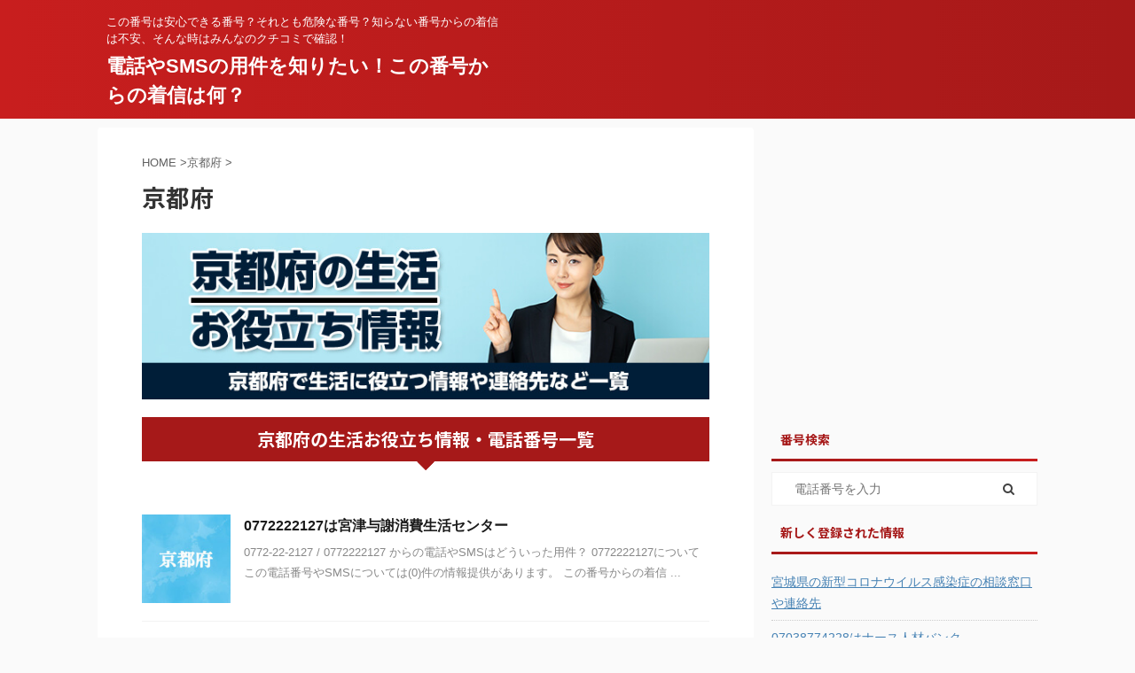

--- FILE ---
content_type: text/html; charset=UTF-8
request_url: https://www.darekaratel.com/category/kyoto
body_size: 13451
content:
<!DOCTYPE html> <!--[if lt IE 7]><html class="ie6" lang="ja"> <![endif]--> <!--[if IE 7]><html class="i7" lang="ja"> <![endif]--> <!--[if IE 8]><html class="ie" lang="ja"> <![endif]--> <!--[if gt IE 8]><!--><html lang="ja" class=""> <!--<![endif]--><head prefix="og: http://ogp.me/ns# fb: http://ogp.me/ns/fb# article: http://ogp.me/ns/article#"><meta charset="UTF-8" ><meta name="viewport" content="width=device-width,initial-scale=1.0,user-scalable=no,viewport-fit=cover"><meta name="format-detection" content="telephone=no" ><meta name="referrer" content="no-referrer-when-downgrade"/><meta name="robots" content="noindex,follow"><link rel="alternate" type="application/rss+xml" title="電話やSMSの用件を知りたい！この番号からの着信は何？ RSS Feed" href="https://www.darekaratel.com/feed" /><link rel="pingback" href="https://www.darekaratel.com/xmlrpc.php" > <!--[if lt IE 9]> <script src="https://www.darekaratel.com/wp-content/themes/affinger5/js/html5shiv.js" class="" defer data-st-lazy-load="true"></script> <![endif]--><meta name='robots' content='max-image-preview:large' /><link media="all" href="https://www.darekaratel.com/wp-content/cache/autoptimize/css/autoptimize_4b9f0b06c3928c7b1c83f9651559518a.css" rel="stylesheet"><title>京都府 - 電話やSMSの用件を知りたい！この番号からの着信は何？</title><link rel='dns-prefetch' href='//ajax.googleapis.com' /><link rel='dns-prefetch' href='//secure.gravatar.com' /><link rel='dns-prefetch' href='//stats.wp.com' /><link rel='dns-prefetch' href='//v0.wordpress.com' /> <script type="text/javascript" id="wpp-js" src="https://www.darekaratel.com/wp-content/plugins/wordpress-popular-posts/assets/js/wpp.min.js?ver=7.3.6" data-sampling="1" data-sampling-rate="100" data-api-url="https://www.darekaratel.com/wp-json/wordpress-popular-posts" data-post-id="0" data-token="46c13e1cbc" data-lang="0" data-debug="0" class="" defer data-st-lazy-load="true"></script> <script type="text/javascript">window._wpemojiSettings = {"baseUrl":"https:\/\/s.w.org\/images\/core\/emoji\/16.0.1\/72x72\/","ext":".png","svgUrl":"https:\/\/s.w.org\/images\/core\/emoji\/16.0.1\/svg\/","svgExt":".svg","source":{"concatemoji":"https:\/\/www.darekaratel.com\/wp-includes\/js\/wp-emoji-release.min.js?ver=6.8.3"}};
/*! This file is auto-generated */
!function(s,n){var o,i,e;function c(e){try{var t={supportTests:e,timestamp:(new Date).valueOf()};sessionStorage.setItem(o,JSON.stringify(t))}catch(e){}}function p(e,t,n){e.clearRect(0,0,e.canvas.width,e.canvas.height),e.fillText(t,0,0);var t=new Uint32Array(e.getImageData(0,0,e.canvas.width,e.canvas.height).data),a=(e.clearRect(0,0,e.canvas.width,e.canvas.height),e.fillText(n,0,0),new Uint32Array(e.getImageData(0,0,e.canvas.width,e.canvas.height).data));return t.every(function(e,t){return e===a[t]})}function u(e,t){e.clearRect(0,0,e.canvas.width,e.canvas.height),e.fillText(t,0,0);for(var n=e.getImageData(16,16,1,1),a=0;a<n.data.length;a++)if(0!==n.data[a])return!1;return!0}function f(e,t,n,a){switch(t){case"flag":return n(e,"\ud83c\udff3\ufe0f\u200d\u26a7\ufe0f","\ud83c\udff3\ufe0f\u200b\u26a7\ufe0f")?!1:!n(e,"\ud83c\udde8\ud83c\uddf6","\ud83c\udde8\u200b\ud83c\uddf6")&&!n(e,"\ud83c\udff4\udb40\udc67\udb40\udc62\udb40\udc65\udb40\udc6e\udb40\udc67\udb40\udc7f","\ud83c\udff4\u200b\udb40\udc67\u200b\udb40\udc62\u200b\udb40\udc65\u200b\udb40\udc6e\u200b\udb40\udc67\u200b\udb40\udc7f");case"emoji":return!a(e,"\ud83e\udedf")}return!1}function g(e,t,n,a){var r="undefined"!=typeof WorkerGlobalScope&&self instanceof WorkerGlobalScope?new OffscreenCanvas(300,150):s.createElement("canvas"),o=r.getContext("2d",{willReadFrequently:!0}),i=(o.textBaseline="top",o.font="600 32px Arial",{});return e.forEach(function(e){i[e]=t(o,e,n,a)}),i}function t(e){var t=s.createElement("script");t.src=e,t.defer=!0,s.head.appendChild(t)}"undefined"!=typeof Promise&&(o="wpEmojiSettingsSupports",i=["flag","emoji"],n.supports={everything:!0,everythingExceptFlag:!0},e=new Promise(function(e){s.addEventListener("DOMContentLoaded",e,{once:!0})}),new Promise(function(t){var n=function(){try{var e=JSON.parse(sessionStorage.getItem(o));if("object"==typeof e&&"number"==typeof e.timestamp&&(new Date).valueOf()<e.timestamp+604800&&"object"==typeof e.supportTests)return e.supportTests}catch(e){}return null}();if(!n){if("undefined"!=typeof Worker&&"undefined"!=typeof OffscreenCanvas&&"undefined"!=typeof URL&&URL.createObjectURL&&"undefined"!=typeof Blob)try{var e="postMessage("+g.toString()+"("+[JSON.stringify(i),f.toString(),p.toString(),u.toString()].join(",")+"));",a=new Blob([e],{type:"text/javascript"}),r=new Worker(URL.createObjectURL(a),{name:"wpTestEmojiSupports"});return void(r.onmessage=function(e){c(n=e.data),r.terminate(),t(n)})}catch(e){}c(n=g(i,f,p,u))}t(n)}).then(function(e){for(var t in e)n.supports[t]=e[t],n.supports.everything=n.supports.everything&&n.supports[t],"flag"!==t&&(n.supports.everythingExceptFlag=n.supports.everythingExceptFlag&&n.supports[t]);n.supports.everythingExceptFlag=n.supports.everythingExceptFlag&&!n.supports.flag,n.DOMReady=!1,n.readyCallback=function(){n.DOMReady=!0}}).then(function(){return e}).then(function(){var e;n.supports.everything||(n.readyCallback(),(e=n.source||{}).concatemoji?t(e.concatemoji):e.wpemoji&&e.twemoji&&(t(e.twemoji),t(e.wpemoji)))}))}((window,document),window._wpemojiSettings);</script> <link rel='stylesheet' id='dashicons-css' href='https://www.darekaratel.com/wp-includes/css/dashicons.min.css?ver=6.8.3' type='text/css' media='all' /><link rel='stylesheet' id='fonts-googleapis-notosansjp-css' href='//fonts.googleapis.com/css?family=Noto+Sans+JP%3A400%2C700&#038;display=swap&#038;subset=japanese&#038;ver=6.8.3' type='text/css' media='all' /><link rel='stylesheet' id='single-css' href='https://www.darekaratel.com/wp-content/themes/affinger5/st-rankcss.php' type='text/css' media='all' /><link rel='stylesheet' id='st-kaiwa-style-css' href='https://www.darekaratel.com/wp-content/plugins/st-kaiwa/assets/css/style.php?ver=20191218' type='text/css' media='all' /><link rel='stylesheet' id='st-themecss-css' href='https://www.darekaratel.com/wp-content/themes/affinger5/st-themecss-loader.php?ver=6.8.3' type='text/css' media='all' /> <script type="text/javascript" async='async' src="//ajax.googleapis.com/ajax/libs/jquery/1.11.3/jquery.min.js?ver=1.11.3" id="jquery-js" data-st-lazy-load="false"></script> <!--[if lt IE 8]> <script type="text/javascript" async='async' src="https://www.darekaratel.com/wp-includes/js/json2.min.js?ver=2015-05-03" id="json2-js"></script> <![endif]--><link rel="https://api.w.org/" href="https://www.darekaratel.com/wp-json/" /><link rel="alternate" title="JSON" type="application/json" href="https://www.darekaratel.com/wp-json/wp/v2/categories/29" /> <script	type='text/javascript'>function reaction_buttons_increment_button_ajax(post_id, button){
		var already_voted_text = 'すでに投票済みとなっております。';
		var only_one_vote = true;
		var show_after_votes = false;
		var use_as_counter = false;
		var use_percentages = false;
		var buttons = [0,1,2,3,4,5,6];

		if(!use_as_counter && jQuery("#reaction_buttons_post" + post_id + " .reaction_button_" + button).hasClass('voted')){
			return;
		}

		if(!use_as_counter){
			// remove the href attribute before sending the request to make
			// sure no one votes more than once by clicking ten times fast
			if(only_one_vote){
				// remove all the onclicks from the posts and replace it by the
				// alert not to vote twice if set
				if(already_voted_text){
					jQuery("#reaction_buttons_post" + post_id + " .reaction_button").attr('onclick', 'javascript:alert(\'' + already_voted_text + '\');');
				}
				else{
					jQuery("#reaction_buttons_post" + post_id + " .reaction_button").removeAttr('onclick');
				}
			}
			else{
				// remove/replace only on the clicked button
				if(already_voted_text){
					jQuery("#reaction_buttons_post" + post_id + " .reaction_button_" + button).attr('onclick', 'javascript:alert(\'' + already_voted_text + '\');');
				}
				else{
					jQuery("#reaction_buttons_post" + post_id + " .reaction_button_" + button).removeAttr('onclick');
				}
			}
		}
		jQuery.ajax({
				type: "post",url: "https://www.darekaratel.com/wp-admin/admin-ajax.php", dataType: 'json',
					data: { action: 'reaction_buttons_increment_button_php', post_id: post_id, button: button, _ajax_nonce: 'e32a4066e2' },
					success: function(data){
						if(use_percentages){
							var i;
							var b;
							for(i = 0; i < buttons.length; ++i){
								b = buttons[i];
								jQuery("#reaction_buttons_post" + post_id + " .reaction_button_" + b + " .count_number").html(data['percentage'][b]);
							}
						}
                        else if(show_after_votes){
							var i;
							var b;
							for(i = 0; i < buttons.length; ++i){
								b = buttons[i];
								jQuery("#reaction_buttons_post" + post_id + " .reaction_button_" + b + " .count_number").html(data['counts'][b]);
							}
						}
						else{
							jQuery("#reaction_buttons_post" + post_id + " .reaction_button_" + button + " .count_number").html(data['count']);
						}
						if(only_one_vote){
							jQuery("#reaction_buttons_post" + post_id + " .reaction_button").addClass('voted');
							jQuery("#reaction_buttons_post" + post_id + " .reaction_button_" + button).addClass('rb_chosen');
						}
						else{
							jQuery("#reaction_buttons_post" + post_id + " .reaction_button_" + button).addClass('voted');
						}
                        if(show_after_votes){
							jQuery("#reaction_buttons_post" + post_id + " .reaction_button .braces").removeAttr('style');
						}
					}
			});
		}</script> <link rel="next" href="https://www.darekaratel.com/category/kyoto/page/2" /><meta property="og:type" content="website" /><meta property="og:title" content="京都府 - 電話やSMSの用件を知りたい！この番号からの着信は何？" /><meta property="og:url" content="https://www.darekaratel.com/category/kyoto" /><meta property="og:description" content="&lt;h3&gt;京都府の生活お役立ち情報・電話番号一覧&lt;/h3&gt;" /><meta property="og:site_name" content="電話やSMSの用件を知りたい！この番号からの着信は何？" /><meta property="og:image" content="https://www.darekaratel.com/wp-content/uploads/2023/03/tel.png" /><meta property="og:image:width" content="501" /><meta property="og:image:height" content="501" /><meta property="og:image:alt" content="" /><meta property="og:locale" content="ja_JP" /><link rel="icon" href="https://www.darekaratel.com/wp-content/uploads/2023/03/tel-100x100.png" sizes="32x32" /><link rel="icon" href="https://www.darekaratel.com/wp-content/uploads/2023/03/tel-300x300.png" sizes="192x192" /><link rel="apple-touch-icon" href="https://www.darekaratel.com/wp-content/uploads/2023/03/tel-300x300.png" /><meta name="msapplication-TileImage" content="https://www.darekaratel.com/wp-content/uploads/2023/03/tel-300x300.png" /> <script>jQuery(function(){
		jQuery('.st-btn-open').click(function(){
			jQuery(this).next('.st-slidebox').stop(true, true).slideToggle();
			jQuery(this).addClass('st-btn-open-click');
		});
	});</script> <script>jQuery(function(){
		jQuery('.post h2 , .h2modoki').wrapInner('<span class="st-dash-design"></span>');
		})</script> <script>jQuery(function(){
		jQuery("#toc_container:not(:has(ul ul))").addClass("only-toc");
		jQuery(".st-ac-box ul:has(.cat-item)").each(function(){
			jQuery(this).addClass("st-ac-cat");
		});
	});</script> <script>jQuery(function(){
						jQuery('.st-star').parent('.rankh4').css('padding-bottom','5px'); // スターがある場合のランキング見出し調整
	});</script> </head><body class="archive category category-kyoto category-29 wp-theme-affinger5 not-front-page" ><div id="st-ami"><div id="wrapper" class=""><div id="wrapper-in"><header id=""><div id="headbox-bg"><div id="headbox"><div id="header-l"><div id="st-text-logo"><p class="descr sitenametop"> この番号は安心できる番号？それとも危険な番号？知らない番号からの着信は不安、そんな時はみんなのクチコミで確認！</p><p class="sitename"><a href="https://www.darekaratel.com/"> 電話やSMSの用件を知りたい！この番号からの着信は何？ </a></p></div></div><div id="header-r" class="smanone"></div></div></div><div id="gazou-wide"></div></header><div id="content-w"><div id="content" class="clearfix"><div id="contentInner"><main><article><div id="breadcrumb"><ol itemscope itemtype="http://schema.org/BreadcrumbList"><li itemprop="itemListElement" itemscope
 itemtype="http://schema.org/ListItem"><a href="https://www.darekaratel.com" itemprop="item"><span itemprop="name">HOME</span></a> ><meta itemprop="position" content="1" /></li><li itemprop="itemListElement" itemscope
 itemtype="http://schema.org/ListItem"><a href="https://www.darekaratel.com/category/kyoto" itemprop="item"> <span itemprop="name">京都府</span> </a> &gt;<meta itemprop="position" content="2" /></li></ol></div><div class="post"><h1 class="entry-title">京都府</h1><div id="nocopy" oncontextmenu="return false" onMouseDown="return false;" style="-moz-user-select: none; -khtml-user-select: none; user-select: none;-webkit-touch-callout:none; -webkit-user-select:none;"><div class="  st-eyecatch-under"> <img width="680" height="200" data-src="https://www.darekaratel.com/wp-content/uploads/2020/08/seikatsu_kyoto.jpg" class="attachment-full size-full st-lazy-load-fade st-lazy-load-lazy" alt="" decoding="async" data-srcset="https://www.darekaratel.com/wp-content/uploads/2020/08/seikatsu_kyoto.jpg 680w, https://www.darekaratel.com/wp-content/uploads/2020/08/seikatsu_kyoto-300x88.jpg 300w" data-sizes="(max-width: 680px) 100vw, 680px" src="[data-uri]" data-aspectratio="680/200" data-st-lazy-load="true"><noscript class="st-lazy-load-noscript"><img width="680" height="200" src="https://www.darekaratel.com/wp-content/uploads/2020/08/seikatsu_kyoto.jpg" class="attachment-full size-full" alt="" decoding="async" srcset="https://www.darekaratel.com/wp-content/uploads/2020/08/seikatsu_kyoto.jpg 680w, https://www.darekaratel.com/wp-content/uploads/2020/08/seikatsu_kyoto-300x88.jpg 300w" sizes="(max-width: 680px) 100vw, 680px" /></noscript></div><div class="entry-content"><h3>京都府の生活お役立ち情報・電話番号一覧</h3></div></div></div><div class="cat-itiran" style="padding-top:20px;"><div class="kanren "><dl class="clearfix"><dt><a href="https://www.darekaratel.com/tel/bg/29014.html"> <img width="150" height="150" data-src="https://www.darekaratel.com/wp-content/uploads/2020/05/kyoto-150x150.jpg" class="attachment-st_thumb150 size-st_thumb150 wp-post-image st-lazy-load-fade st-lazy-load-lazy" alt="" decoding="async" data-srcset="https://www.darekaratel.com/wp-content/uploads/2020/05/kyoto-150x150.jpg 150w, https://www.darekaratel.com/wp-content/uploads/2020/05/kyoto-60x60.jpg 60w, https://www.darekaratel.com/wp-content/uploads/2020/05/kyoto.jpg 250w" data-sizes="(max-width: 150px) 100vw, 150px" src="[data-uri]" data-aspectratio="150/150" data-st-lazy-load="true"><noscript class="st-lazy-load-noscript"><img width="150" height="150" src="https://www.darekaratel.com/wp-content/uploads/2020/05/kyoto-150x150.jpg" class="attachment-st_thumb150 size-st_thumb150 wp-post-image" alt="" decoding="async" srcset="https://www.darekaratel.com/wp-content/uploads/2020/05/kyoto-150x150.jpg 150w, https://www.darekaratel.com/wp-content/uploads/2020/05/kyoto-60x60.jpg 60w, https://www.darekaratel.com/wp-content/uploads/2020/05/kyoto.jpg 250w" sizes="(max-width: 150px) 100vw, 150px" /></noscript> </a></dt><dd><h3><a href="https://www.darekaratel.com/tel/bg/29014.html"> 0772222127は宮津与謝消費生活センター </a></h3><div class="blog_info"><p><span class="pcone"></span></p></div><div class="st-excerpt smanone"><p>0772-22-2127 / 0772222127 からの電話やSMSはどういった用件？ 0772222127について この電話番号やSMSについては(0)件の情報提供があります。 この番号からの着信 ...</p></div></dd></dl><dl class="clearfix"><dt><a href="https://www.darekaratel.com/tel/bg/16519.html"> <img data-src="https://www.darekaratel.com/wp-content/uploads/2021/02/tenban.jpg" alt="no image" title="no image" width="100" height="100" class="st-lazy-load-fade st-lazy-load-lazy" src="[data-uri]" data-aspectratio="100/100" data-st-lazy-load="true"><noscript class="st-lazy-load-noscript"><img src="https://www.darekaratel.com/wp-content/uploads/2021/02/tenban.jpg" alt="no image" title="no image" width="100" height="100" /></noscript> </a></dt><dd><h3><a href="https://www.darekaratel.com/tel/bg/16519.html"> 0772620110は京丹後警察署 </a></h3><div class="blog_info"><p><span class="pcone"></span></p></div><div class="st-excerpt smanone"><p>0772-62-0110 / 0772620110 からの電話やSMSはどういった用件？ 0772620110について この電話番号からの着信については(0)件の情報提供があります。重要、もしくは重要 ...</p></div></dd></dl><dl class="clearfix"><dt><a href="https://www.darekaratel.com/tel/bg/16489.html"> <img data-src="https://www.darekaratel.com/wp-content/uploads/2021/02/tenban.jpg" alt="no image" title="no image" width="100" height="100" class="st-lazy-load-fade st-lazy-load-lazy" src="[data-uri]" data-aspectratio="100/100" data-st-lazy-load="true"><noscript class="st-lazy-load-noscript"><img src="https://www.darekaratel.com/wp-content/uploads/2021/02/tenban.jpg" alt="no image" title="no image" width="100" height="100" /></noscript> </a></dt><dd><h3><a href="https://www.darekaratel.com/tel/bg/16489.html"> 0756820110は南警察署（京都府） </a></h3><div class="blog_info"><p><span class="pcone"></span></p></div><div class="st-excerpt smanone"><p>075-682-0110 / 0756820110 からの電話やSMSはどういった用件？ 0756820110について この電話番号からの着信については(0)件の情報提供があります。重要、もしくは重要 ...</p></div></dd></dl><dl class="clearfix"><dt><a href="https://www.darekaratel.com/tel/bg/14462.html"> <img data-src="https://www.darekaratel.com/wp-content/uploads/2021/02/tenban.jpg" alt="no image" title="no image" width="100" height="100" class="st-lazy-load-fade st-lazy-load-lazy" src="[data-uri]" data-aspectratio="100/100" data-st-lazy-load="true"><noscript class="st-lazy-load-noscript"><img src="https://www.darekaratel.com/wp-content/uploads/2021/02/tenban.jpg" alt="no image" title="no image" width="100" height="100" /></noscript> </a></dt><dd><h3><a href="https://www.darekaratel.com/tel/bg/14462.html"> 0754519111は京都府警察本部 </a></h3><div class="blog_info"><p><span class="pcone"></span></p></div><div class="st-excerpt smanone"><p>075-451-9111 / 0754519111 からの電話やSMSはどういった用件？ 0754519111について この電話番号からの着信については(4)件の情報提供があります。重要、もしくは重要 ...</p></div></dd></dl><dl class="clearfix"><dt><a href="https://www.darekaratel.com/kyoto/bg/7074.html"> <img width="150" height="150" data-src="https://www.darekaratel.com/wp-content/uploads/2020/05/kyoto-150x150.jpg" class="attachment-st_thumb150 size-st_thumb150 wp-post-image st-lazy-load-fade st-lazy-load-lazy" alt="" decoding="async" data-srcset="https://www.darekaratel.com/wp-content/uploads/2020/05/kyoto-150x150.jpg 150w, https://www.darekaratel.com/wp-content/uploads/2020/05/kyoto-60x60.jpg 60w, https://www.darekaratel.com/wp-content/uploads/2020/05/kyoto.jpg 250w" data-sizes="(max-width: 150px) 100vw, 150px" src="[data-uri]" data-aspectratio="150/150" data-st-lazy-load="true"><noscript class="st-lazy-load-noscript"><img width="150" height="150" src="https://www.darekaratel.com/wp-content/uploads/2020/05/kyoto-150x150.jpg" class="attachment-st_thumb150 size-st_thumb150 wp-post-image" alt="" decoding="async" srcset="https://www.darekaratel.com/wp-content/uploads/2020/05/kyoto-150x150.jpg 150w, https://www.darekaratel.com/wp-content/uploads/2020/05/kyoto-60x60.jpg 60w, https://www.darekaratel.com/wp-content/uploads/2020/05/kyoto.jpg 250w" sizes="(max-width: 150px) 100vw, 150px" /></noscript> </a></dt><dd><h3><a href="https://www.darekaratel.com/kyoto/bg/7074.html"> 京都府の新型コロナウイルス感染症の相談窓口や連絡先 </a></h3><div class="blog_info"><p><span class="pcone"></span></p></div><div class="st-excerpt smanone"><p>新型コロナウイルス感染症 京都府の相談窓口 新型コロナウイルスの事はどこに相談すればいいの？ 新型コロナウイルスに感染してるかも知れないと思ったときはどこに相談すればいいの？ そんな場合は京都府が設置 ...</p></div></dd></dl><dl class="clearfix"><dt><a href="https://www.darekaratel.com/tel/bg/29012.html"> <img width="150" height="150" data-src="https://www.darekaratel.com/wp-content/uploads/2020/05/kyoto-150x150.jpg" class="attachment-st_thumb150 size-st_thumb150 wp-post-image st-lazy-load-fade st-lazy-load-lazy" alt="" decoding="async" data-srcset="https://www.darekaratel.com/wp-content/uploads/2020/05/kyoto-150x150.jpg 150w, https://www.darekaratel.com/wp-content/uploads/2020/05/kyoto-60x60.jpg 60w, https://www.darekaratel.com/wp-content/uploads/2020/05/kyoto.jpg 250w" data-sizes="(max-width: 150px) 100vw, 150px" src="[data-uri]" data-aspectratio="150/150" data-st-lazy-load="true"><noscript class="st-lazy-load-noscript"><img width="150" height="150" src="https://www.darekaratel.com/wp-content/uploads/2020/05/kyoto-150x150.jpg" class="attachment-st_thumb150 size-st_thumb150 wp-post-image" alt="" decoding="async" srcset="https://www.darekaratel.com/wp-content/uploads/2020/05/kyoto-150x150.jpg 150w, https://www.darekaratel.com/wp-content/uploads/2020/05/kyoto-60x60.jpg 60w, https://www.darekaratel.com/wp-content/uploads/2020/05/kyoto.jpg 250w" sizes="(max-width: 150px) 100vw, 150px" /></noscript> </a></dt><dd><h3><a href="https://www.darekaratel.com/tel/bg/29012.html"> 0773661006は舞鶴市消費生活センター </a></h3><div class="blog_info"><p><span class="pcone"></span></p></div><div class="st-excerpt smanone"><p>0773-66-1006 / 0773661006 からの電話やSMSはどういった用件？ 0773661006について この電話番号やSMSについては(0)件の情報提供があります。 この番号からの着信 ...</p></div></dd></dl><dl class="clearfix"><dt><a href="https://www.darekaratel.com/tel/bg/16475.html"> <img data-src="https://www.darekaratel.com/wp-content/uploads/2021/02/tenban.jpg" alt="no image" title="no image" width="100" height="100" class="st-lazy-load-fade st-lazy-load-lazy" src="[data-uri]" data-aspectratio="100/100" data-st-lazy-load="true"><noscript class="st-lazy-load-noscript"><img src="https://www.darekaratel.com/wp-content/uploads/2021/02/tenban.jpg" alt="no image" title="no image" width="100" height="100" /></noscript> </a></dt><dd><h3><a href="https://www.darekaratel.com/tel/bg/16475.html"> 0755250110は東山警察署 </a></h3><div class="blog_info"><p><span class="pcone"></span></p></div><div class="st-excerpt smanone"><p>075-525-0110 / 0755250110 からの電話やSMSはどういった用件？ 0755250110について この電話番号からの着信については(0)件の情報提供があります。重要、もしくは重要 ...</p></div></dd></dl><dl class="clearfix"><dt><a href="https://www.darekaratel.com/tel/bg/28318.html"> <img width="150" height="150" data-src="https://www.darekaratel.com/wp-content/uploads/2020/05/kyoto-150x150.jpg" class="attachment-st_thumb150 size-st_thumb150 wp-post-image st-lazy-load-fade st-lazy-load-lazy" alt="" decoding="async" data-srcset="https://www.darekaratel.com/wp-content/uploads/2020/05/kyoto-150x150.jpg 150w, https://www.darekaratel.com/wp-content/uploads/2020/05/kyoto-60x60.jpg 60w, https://www.darekaratel.com/wp-content/uploads/2020/05/kyoto.jpg 250w" data-sizes="(max-width: 150px) 100vw, 150px" src="[data-uri]" data-aspectratio="150/150" data-st-lazy-load="true"><noscript class="st-lazy-load-noscript"><img width="150" height="150" src="https://www.darekaratel.com/wp-content/uploads/2020/05/kyoto-150x150.jpg" class="attachment-st_thumb150 size-st_thumb150 wp-post-image" alt="" decoding="async" srcset="https://www.darekaratel.com/wp-content/uploads/2020/05/kyoto-150x150.jpg 150w, https://www.darekaratel.com/wp-content/uploads/2020/05/kyoto-60x60.jpg 60w, https://www.darekaratel.com/wp-content/uploads/2020/05/kyoto.jpg 250w" sizes="(max-width: 150px) 100vw, 150px" /></noscript> </a></dt><dd><h3><a href="https://www.darekaratel.com/tel/bg/28318.html"> 0752560800は京都市消費生活総合センター </a></h3><div class="blog_info"><p><span class="pcone"></span></p></div><div class="st-excerpt smanone"><p>075-256-0800 / 0752560800 からの電話やSMSはどういった用件？ 0752560800について この電話番号やSMSについては(0)件の情報提供があります。 この番号からの着信 ...</p></div></dd></dl><dl class="clearfix"><dt><a href="https://www.darekaratel.com/tel/bg/16479.html"> <img data-src="https://www.darekaratel.com/wp-content/uploads/2021/02/tenban.jpg" alt="no image" title="no image" width="100" height="100" class="st-lazy-load-fade st-lazy-load-lazy" src="[data-uri]" data-aspectratio="100/100" data-st-lazy-load="true"><noscript class="st-lazy-load-noscript"><img src="https://www.darekaratel.com/wp-content/uploads/2021/02/tenban.jpg" alt="no image" title="no image" width="100" height="100" /></noscript> </a></dt><dd><h3><a href="https://www.darekaratel.com/tel/bg/16479.html"> 0753520110は下京警察署 </a></h3><div class="blog_info"><p><span class="pcone"></span></p></div><div class="st-excerpt smanone"><p>075-352-0110 / 0753520110 からの電話やSMSはどういった用件？ 0753520110について この電話番号からの着信については(0)件の情報提供があります。重要、もしくは重要 ...</p></div></dd></dl><dl class="clearfix"><dt><a href="https://www.darekaratel.com/tel/bg/27033.html"> <img width="150" height="150" data-src="https://www.darekaratel.com/wp-content/uploads/2020/05/kyoto-150x150.jpg" class="attachment-st_thumb150 size-st_thumb150 wp-post-image st-lazy-load-fade st-lazy-load-lazy" alt="" decoding="async" data-srcset="https://www.darekaratel.com/wp-content/uploads/2020/05/kyoto-150x150.jpg 150w, https://www.darekaratel.com/wp-content/uploads/2020/05/kyoto-60x60.jpg 60w, https://www.darekaratel.com/wp-content/uploads/2020/05/kyoto.jpg 250w" data-sizes="(max-width: 150px) 100vw, 150px" src="[data-uri]" data-aspectratio="150/150" data-st-lazy-load="true"><noscript class="st-lazy-load-noscript"><img width="150" height="150" src="https://www.darekaratel.com/wp-content/uploads/2020/05/kyoto-150x150.jpg" class="attachment-st_thumb150 size-st_thumb150 wp-post-image" alt="" decoding="async" srcset="https://www.darekaratel.com/wp-content/uploads/2020/05/kyoto-150x150.jpg 150w, https://www.darekaratel.com/wp-content/uploads/2020/05/kyoto-60x60.jpg 60w, https://www.darekaratel.com/wp-content/uploads/2020/05/kyoto.jpg 250w" sizes="(max-width: 150px) 100vw, 150px" /></noscript> </a></dt><dd><h3><a href="https://www.darekaratel.com/tel/bg/27033.html"> 0773622506は京都府中丹広域振興局農商工連携・推進課 </a></h3><div class="blog_info"><p><span class="pcone"></span></p></div><div class="st-excerpt smanone"><p>0773-62-2506 / 0773622506 からの電話やSMSはどういった用件？ 0773622506について この電話番号やSMSについては(0)件の情報提供があります。 この番号からの着信 ...</p></div></dd></dl></div><div class="st-pagelink"><div class="st-pagelink-in"> <span aria-current="page" class="page-numbers current">1</span> <a class="page-numbers" href="https://www.darekaratel.com/category/kyoto/page/2">2</a> <a class="page-numbers" href="https://www.darekaratel.com/category/kyoto/page/3">3</a> <span class="page-numbers dots">&hellip;</span> <a class="page-numbers" href="https://www.darekaratel.com/category/kyoto/page/5">5</a> <a class="next page-numbers" href="https://www.darekaratel.com/category/kyoto/page/2">Next &raquo;</a></div></div></div></article></main></div><div id="side"><aside><div id="mybox"><div id="text-2" class="ad widget_text"><div class="textwidget"><p><script async src="https://pagead2.googlesyndication.com/pagead/js/adsbygoogle.js?client=ca-pub-6057870213729088"
     crossorigin="anonymous"></script><br /> <br /> <ins class="adsbygoogle"
 style="display:inline-block;width:300px;height:250px"
 data-ad-client="ca-pub-6057870213729088"
 data-ad-slot="3312117290"></ins><br /> <script>(adsbygoogle = window.adsbygoogle || []).push({});</script></p></div></div><div id="search-2" class="ad widget_search"><h4 class="menu_underh2"><span>番号検索</span></h4><div id="search" class="search-custom-d"><form method="get" id="searchform" action="https://www.darekaratel.com/"> <label class="hidden" for="s"> </label> <input type="tel" placeholder="電話番号を入力" value="" pattern="[0-9\-]+" name="s" id="s" /> <input type="submit" value="&#xf002;" class="fa" id="searchsubmit" /></form></div></div><div id="recent-posts-2" class="ad widget_recent_entries"><h4 class="menu_underh2"><span>新しく登録された情報</span></h4><ul><li> <a href="https://www.darekaratel.com/miyagi/bg/7118.html">宮城県の新型コロナウイルス感染症の相談窓口や連絡先</a></li><li> <a href="https://www.darekaratel.com/tel/bg/34766.html">07038774228はナース人材バンク</a></li><li> <a href="https://www.darekaratel.com/tel/bg/11186.html">0958130800はひとり親家庭福祉会ながさき</a></li><li> <a href="https://www.darekaratel.com/tel/bg/53121.html">0286346161は全宅住宅ローン</a></li><li> <a href="https://www.darekaratel.com/tel/bg/4899.html">0567241111は愛知県津島市役所</a></li></ul></div><div id="sidemenu_widget-2" class="ad widget_sidemenu_widget"><p class="st-widgets-title st-side-widgetsmenu"><span>カテゴリー</span></p><div id="sidebg"><div class="st-pagelists"><ul id="menu-home" class=""><li id="menu-item-6976" class="menu-item menu-item-type-taxonomy menu-item-object-category current-menu-ancestor current-menu-parent menu-item-has-children menu-item-6976"><a href="https://www.darekaratel.com/category/oyakudachi">生活お役立ち連絡先一覧</a><ul class="sub-menu"><li id="menu-item-6981" class="menu-item menu-item-type-taxonomy menu-item-object-category menu-item-6981"><a href="https://www.darekaratel.com/category/hokkaido">北海道</a></li><li id="menu-item-7021" class="menu-item menu-item-type-taxonomy menu-item-object-category menu-item-7021"><a href="https://www.darekaratel.com/category/aomori">青森県</a></li><li id="menu-item-7016" class="menu-item menu-item-type-taxonomy menu-item-object-category menu-item-7016"><a href="https://www.darekaratel.com/category/akita">秋田県</a></li><li id="menu-item-6997" class="menu-item menu-item-type-taxonomy menu-item-object-category menu-item-6997"><a href="https://www.darekaratel.com/category/iwate">岩手県</a></li><li id="menu-item-6989" class="menu-item menu-item-type-taxonomy menu-item-object-category menu-item-6989"><a href="https://www.darekaratel.com/category/miyagi">宮城県</a></li><li id="menu-item-6993" class="menu-item menu-item-type-taxonomy menu-item-object-category menu-item-6993"><a href="https://www.darekaratel.com/category/yamagata">山形県</a></li><li id="menu-item-7015" class="menu-item menu-item-type-taxonomy menu-item-object-category menu-item-7015"><a href="https://www.darekaratel.com/category/fukusima">福島県</a></li><li id="menu-item-7003" class="menu-item menu-item-type-taxonomy menu-item-object-category menu-item-7003"><a href="https://www.darekaratel.com/category/nigata">新潟県</a></li><li id="menu-item-7020" class="menu-item menu-item-type-taxonomy menu-item-object-category menu-item-7020"><a href="https://www.darekaratel.com/category/nagano">長野県</a></li><li id="menu-item-6994" class="menu-item menu-item-type-taxonomy menu-item-object-category menu-item-6994"><a href="https://www.darekaratel.com/category/yamanasi">山梨県</a></li><li id="menu-item-7022" class="menu-item menu-item-type-taxonomy menu-item-object-category menu-item-7022"><a href="https://www.darekaratel.com/category/sizuoka">静岡県</a></li><li id="menu-item-7011" class="menu-item menu-item-type-taxonomy menu-item-object-category menu-item-7011"><a href="https://www.darekaratel.com/category/isikawa">石川県</a></li><li id="menu-item-6995" class="menu-item menu-item-type-taxonomy menu-item-object-category menu-item-6995"><a href="https://www.darekaratel.com/category/gifu">岐阜県</a></li><li id="menu-item-6991" class="menu-item menu-item-type-taxonomy menu-item-object-category menu-item-6991"><a href="https://www.darekaratel.com/category/toyama">富山県</a></li><li id="menu-item-7002" class="menu-item menu-item-type-taxonomy menu-item-object-category menu-item-7002"><a href="https://www.darekaratel.com/category/aichi">愛知県</a></li><li id="menu-item-6977" class="menu-item menu-item-type-taxonomy menu-item-object-category menu-item-6977"><a href="https://www.darekaratel.com/category/mie">三重県</a></li><li id="menu-item-7013" class="menu-item menu-item-type-taxonomy menu-item-object-category menu-item-7013"><a href="https://www.darekaratel.com/category/fukui">福井県</a></li><li id="menu-item-7004" class="menu-item menu-item-type-taxonomy menu-item-object-category menu-item-7004"><a href="https://www.darekaratel.com/category/tokyo">東京都</a></li><li id="menu-item-7012" class="menu-item menu-item-type-taxonomy menu-item-object-category menu-item-7012"><a href="https://www.darekaratel.com/category/kanagawa">神奈川県</a></li><li id="menu-item-6982" class="menu-item menu-item-type-taxonomy menu-item-object-category menu-item-6982"><a href="https://www.darekaratel.com/category/chiba">千葉県</a></li><li id="menu-item-6985" class="menu-item menu-item-type-taxonomy menu-item-object-category menu-item-6985"><a href="https://www.darekaratel.com/category/saitama">埼玉県</a></li><li id="menu-item-7018" class="menu-item menu-item-type-taxonomy menu-item-object-category menu-item-7018"><a href="https://www.darekaratel.com/category/ibaraki">茨城県</a></li><li id="menu-item-7005" class="menu-item menu-item-type-taxonomy menu-item-object-category menu-item-7005"><a href="https://www.darekaratel.com/category/tochigi">栃木県</a></li><li id="menu-item-7017" class="menu-item menu-item-type-taxonomy menu-item-object-category menu-item-7017"><a href="https://www.darekaratel.com/category/gunnma">群馬県</a></li><li id="menu-item-7008" class="menu-item menu-item-type-taxonomy menu-item-object-category menu-item-7008"><a href="https://www.darekaratel.com/category/siga">滋賀県</a></li><li id="menu-item-6978" class="menu-item menu-item-type-taxonomy menu-item-object-category current-menu-item menu-item-6978"><a href="https://www.darekaratel.com/category/kyoto" aria-current="page">京都府</a></li><li id="menu-item-6988" class="menu-item menu-item-type-taxonomy menu-item-object-category menu-item-6988"><a href="https://www.darekaratel.com/category/nara">奈良県</a></li><li id="menu-item-6987" class="menu-item menu-item-type-taxonomy menu-item-object-category menu-item-6987"><a href="https://www.darekaratel.com/category/osaka">大阪府</a></li><li id="menu-item-6980" class="menu-item menu-item-type-taxonomy menu-item-object-category menu-item-6980"><a href="https://www.darekaratel.com/category/hyogo">兵庫県</a></li><li id="menu-item-6983" class="menu-item menu-item-type-taxonomy menu-item-object-category menu-item-6983"><a href="https://www.darekaratel.com/category/wakayama">和歌山県</a></li><li id="menu-item-6996" class="menu-item menu-item-type-taxonomy menu-item-object-category menu-item-6996"><a href="https://www.darekaratel.com/category/okayama">岡山県</a></li><li id="menu-item-6998" class="menu-item menu-item-type-taxonomy menu-item-object-category menu-item-6998"><a href="https://www.darekaratel.com/category/simane">島根県</a></li><li id="menu-item-6999" class="menu-item menu-item-type-taxonomy menu-item-object-category menu-item-6999"><a href="https://www.darekaratel.com/category/hirosima">広島県</a></li><li id="menu-item-7025" class="menu-item menu-item-type-taxonomy menu-item-object-category menu-item-7025"><a href="https://www.darekaratel.com/category/tottori">鳥取県</a></li><li id="menu-item-6992" class="menu-item menu-item-type-taxonomy menu-item-object-category menu-item-6992"><a href="https://www.darekaratel.com/category/yamaguchi">山口県</a></li><li id="menu-item-7000" class="menu-item menu-item-type-taxonomy menu-item-object-category menu-item-7000"><a href="https://www.darekaratel.com/category/tokusima">徳島県</a></li><li id="menu-item-7023" class="menu-item menu-item-type-taxonomy menu-item-object-category menu-item-7023"><a href="https://www.darekaratel.com/category/kagawa">香川県</a></li><li id="menu-item-7024" class="menu-item menu-item-type-taxonomy menu-item-object-category menu-item-7024"><a href="https://www.darekaratel.com/category/kochi">高知県</a></li><li id="menu-item-7001" class="menu-item menu-item-type-taxonomy menu-item-object-category menu-item-7001"><a href="https://www.darekaratel.com/category/ehime">愛媛県</a></li><li id="menu-item-7014" class="menu-item menu-item-type-taxonomy menu-item-object-category menu-item-7014"><a href="https://www.darekaratel.com/category/fukuoka">福岡県</a></li><li id="menu-item-6979" class="menu-item menu-item-type-taxonomy menu-item-object-category menu-item-6979"><a href="https://www.darekaratel.com/category/saga">佐賀県</a></li><li id="menu-item-7019" class="menu-item menu-item-type-taxonomy menu-item-object-category menu-item-7019"><a href="https://www.darekaratel.com/category/nagasaki">長崎県</a></li><li id="menu-item-6986" class="menu-item menu-item-type-taxonomy menu-item-object-category menu-item-6986"><a href="https://www.darekaratel.com/category/oita">大分県</a></li><li id="menu-item-7009" class="menu-item menu-item-type-taxonomy menu-item-object-category menu-item-7009"><a href="https://www.darekaratel.com/category/kumamoto">熊本県</a></li><li id="menu-item-6990" class="menu-item menu-item-type-taxonomy menu-item-object-category menu-item-6990"><a href="https://www.darekaratel.com/category/miyazaki">宮崎県</a></li><li id="menu-item-7026" class="menu-item menu-item-type-taxonomy menu-item-object-category menu-item-7026"><a href="https://www.darekaratel.com/category/kagosima">鹿児島県</a></li><li id="menu-item-7006" class="menu-item menu-item-type-taxonomy menu-item-object-category menu-item-7006"><a href="https://www.darekaratel.com/category/okinawa">沖縄県</a></li></ul></li><li id="menu-item-7010" class="menu-item menu-item-type-taxonomy menu-item-object-category menu-item-has-children menu-item-7010"><a href="https://www.darekaratel.com/category/tel">着信番号一覧</a><ul class="sub-menu"><li id="menu-item-6984" class="menu-item menu-item-type-taxonomy menu-item-object-category menu-item-6984"><a href="https://www.darekaratel.com/category/kuniban">国番号一覧</a></li><li id="menu-item-7007" class="menu-item menu-item-type-taxonomy menu-item-object-category menu-item-7007"><a href="https://www.darekaratel.com/category/chui">注意が必要な電話番号</a></li></ul></li></ul></div></div></div><div id="cwp-widget-2" class="ad widget_recent_comments comments_widget_plus"><h4 class="menu_underh2"><span>2025年最新のコメント</span></h4><ul class="cwp-ul "><li class="recentcomments cwp-li"><a class="comment-link cwp-comment-link" href="https://www.darekaratel.com/tel/bg/69577.html#comment-5177"><span class="comment-avatar cwp-avatar square"><img alt='' data-src='https://secure.gravatar.com/avatar/?s=55&#038;d=mm&#038;r=g' data-srcset='https://secure.gravatar.com/avatar/?s=110&#038;d=mm&#038;r=g 2x' class="avatar avatar-55 photo avatar-default st-lazy-load-fade st-lazy-load-lazy" height='55' width='55' decoding='async' src="[data-uri]" data-aspectratio="55/55" data-st-lazy-load="true"><noscript class="st-lazy-load-noscript"><img alt='' src='https://secure.gravatar.com/avatar/?s=55&#038;d=mm&#038;r=g' srcset='https://secure.gravatar.com/avatar/?s=110&#038;d=mm&#038;r=g 2x' class='avatar avatar-55 photo avatar-default' height='55' width='55' decoding='async'/></noscript></span></a><span class="cwp-comment-title"><span class="comment-author-link cwp-author-link">匿名</span> <span class="cwp-on-text">on</span> <a class="comment-link cwp-comment-link" href="https://www.darekaratel.com/tel/bg/69577.html#comment-5177">05054443743はフジバヤシコンクリート</a></span><span class="comment-excerpt cwp-comment-excerpt">こちらの話を聞かずに一方的に話していて、話にならない。 声に&hellip;</span></li><li class="recentcomments cwp-li"><a class="comment-link cwp-comment-link" href="https://www.darekaratel.com/tel/bg/43572.html#comment-5174"><span class="comment-avatar cwp-avatar square"><img alt='' data-src='https://secure.gravatar.com/avatar/?s=55&#038;d=mm&#038;r=g' data-srcset='https://secure.gravatar.com/avatar/?s=110&#038;d=mm&#038;r=g 2x' class="avatar avatar-55 photo avatar-default st-lazy-load-fade st-lazy-load-lazy" height='55' width='55' decoding='async' src="[data-uri]" data-aspectratio="55/55" data-st-lazy-load="true"><noscript class="st-lazy-load-noscript"><img alt='' src='https://secure.gravatar.com/avatar/?s=55&#038;d=mm&#038;r=g' srcset='https://secure.gravatar.com/avatar/?s=110&#038;d=mm&#038;r=g 2x' class='avatar avatar-55 photo avatar-default' height='55' width='55' decoding='async'/></noscript></span></a><span class="cwp-comment-title"><span class="comment-author-link cwp-author-link">だるま</span> <span class="cwp-on-text">on</span> <a class="comment-link cwp-comment-link" href="https://www.darekaratel.com/tel/bg/43572.html#comment-5174">0367450296は出版健康保険組合</a></span><span class="comment-excerpt cwp-comment-excerpt">成人病健診で指導が入った人に対する近況確認の連絡でした。</span></li><li class="recentcomments cwp-li"><a class="comment-link cwp-comment-link" href="https://www.darekaratel.com/tel/bg/20111.html#comment-5172"><span class="comment-avatar cwp-avatar square"><img alt='' data-src='https://secure.gravatar.com/avatar/?s=55&#038;d=mm&#038;r=g' data-srcset='https://secure.gravatar.com/avatar/?s=110&#038;d=mm&#038;r=g 2x' class="avatar avatar-55 photo avatar-default st-lazy-load-fade st-lazy-load-lazy" height='55' width='55' decoding='async' src="[data-uri]" data-aspectratio="55/55" data-st-lazy-load="true"><noscript class="st-lazy-load-noscript"><img alt='' src='https://secure.gravatar.com/avatar/?s=55&#038;d=mm&#038;r=g' srcset='https://secure.gravatar.com/avatar/?s=110&#038;d=mm&#038;r=g 2x' class='avatar avatar-55 photo avatar-default' height='55' width='55' decoding='async'/></noscript></span></a><span class="cwp-comment-title"><span class="comment-author-link cwp-author-link">匿名</span> <span class="cwp-on-text">on</span> <a class="comment-link cwp-comment-link" href="https://www.darekaratel.com/tel/bg/20111.html#comment-5172">0433111212はURコミュニティ 千葉住まいセンター</a></span><span class="comment-excerpt cwp-comment-excerpt">1：千葉住まいセンターからの連絡でした。 2：内容は下の階か&hellip;</span></li><li class="recentcomments cwp-li"><a class="comment-link cwp-comment-link" href="https://www.darekaratel.com/tel/bg/34067.html#comment-5170"><span class="comment-avatar cwp-avatar square"><img alt='' data-src='https://secure.gravatar.com/avatar/?s=55&#038;d=mm&#038;r=g' data-srcset='https://secure.gravatar.com/avatar/?s=110&#038;d=mm&#038;r=g 2x' class="avatar avatar-55 photo avatar-default st-lazy-load-fade st-lazy-load-lazy" height='55' width='55' decoding='async' src="[data-uri]" data-aspectratio="55/55" data-st-lazy-load="true"><noscript class="st-lazy-load-noscript"><img alt='' src='https://secure.gravatar.com/avatar/?s=55&#038;d=mm&#038;r=g' srcset='https://secure.gravatar.com/avatar/?s=110&#038;d=mm&#038;r=g 2x' class='avatar avatar-55 photo avatar-default' height='55' width='55' decoding='async'/></noscript></span></a><span class="cwp-comment-title"><span class="comment-author-link cwp-author-link">匿名</span> <span class="cwp-on-text">on</span> <a class="comment-link cwp-comment-link" href="https://www.darekaratel.com/tel/bg/34067.html#comment-5170">0120964773はネットワークコネクト</a></span><span class="comment-excerpt cwp-comment-excerpt">昨日　0120964773から　電話があり　05700322&hellip;</span></li><li class="recentcomments cwp-li"><a class="comment-link cwp-comment-link" href="https://www.darekaratel.com/tel/bg/35049.html#comment-5169"><span class="comment-avatar cwp-avatar square"><img alt='' data-src='https://secure.gravatar.com/avatar/?s=55&#038;d=mm&#038;r=g' data-srcset='https://secure.gravatar.com/avatar/?s=110&#038;d=mm&#038;r=g 2x' class="avatar avatar-55 photo avatar-default st-lazy-load-fade st-lazy-load-lazy" height='55' width='55' decoding='async' src="[data-uri]" data-aspectratio="55/55" data-st-lazy-load="true"><noscript class="st-lazy-load-noscript"><img alt='' src='https://secure.gravatar.com/avatar/?s=55&#038;d=mm&#038;r=g' srcset='https://secure.gravatar.com/avatar/?s=110&#038;d=mm&#038;r=g 2x' class='avatar avatar-55 photo avatar-default' height='55' width='55' decoding='async'/></noscript></span></a><span class="cwp-comment-title"><span class="comment-author-link cwp-author-link">S</span> <span class="cwp-on-text">on</span> <a class="comment-link cwp-comment-link" href="https://www.darekaratel.com/tel/bg/35049.html#comment-5169">08076079598は医療ワーカー</a></span><span class="comment-excerpt cwp-comment-excerpt">保育士人材紹介会社さんでした。 最初は電話が多いイメージでし&hellip;</span></li><li class="recentcomments cwp-li"><a class="comment-link cwp-comment-link" href="https://www.darekaratel.com/tel/bg/43584.html#comment-5168"><span class="comment-avatar cwp-avatar square"><img alt='' data-src='https://secure.gravatar.com/avatar/?s=55&#038;d=mm&#038;r=g' data-srcset='https://secure.gravatar.com/avatar/?s=110&#038;d=mm&#038;r=g 2x' class="avatar avatar-55 photo avatar-default st-lazy-load-fade st-lazy-load-lazy" height='55' width='55' decoding='async' src="[data-uri]" data-aspectratio="55/55" data-st-lazy-load="true"><noscript class="st-lazy-load-noscript"><img alt='' src='https://secure.gravatar.com/avatar/?s=55&#038;d=mm&#038;r=g' srcset='https://secure.gravatar.com/avatar/?s=110&#038;d=mm&#038;r=g 2x' class='avatar avatar-55 photo avatar-default' height='55' width='55' decoding='async'/></noscript></span></a><span class="cwp-comment-title"><span class="comment-author-link cwp-author-link">匿名希望</span> <span class="cwp-on-text">on</span> <a class="comment-link cwp-comment-link" href="https://www.darekaratel.com/tel/bg/43584.html#comment-5168">0940323741はガス会社</a></span><span class="comment-excerpt cwp-comment-excerpt">ガスメーターの安全装置が作動し、ガスが使えなくなったら電話し&hellip;</span></li><li class="recentcomments cwp-li"><a class="comment-link cwp-comment-link" href="https://www.darekaratel.com/tel/bg/47393.html#comment-5165"><span class="comment-avatar cwp-avatar square"><img alt='' data-src='https://secure.gravatar.com/avatar/?s=55&#038;d=mm&#038;r=g' data-srcset='https://secure.gravatar.com/avatar/?s=110&#038;d=mm&#038;r=g 2x' class="avatar avatar-55 photo avatar-default st-lazy-load-fade st-lazy-load-lazy" height='55' width='55' decoding='async' src="[data-uri]" data-aspectratio="55/55" data-st-lazy-load="true"><noscript class="st-lazy-load-noscript"><img alt='' src='https://secure.gravatar.com/avatar/?s=55&#038;d=mm&#038;r=g' srcset='https://secure.gravatar.com/avatar/?s=110&#038;d=mm&#038;r=g 2x' class='avatar avatar-55 photo avatar-default' height='55' width='55' decoding='async'/></noscript></span></a><span class="cwp-comment-title"><span class="comment-author-link cwp-author-link">匿名</span> <span class="cwp-on-text">on</span> <a class="comment-link cwp-comment-link" href="https://www.darekaratel.com/tel/bg/47393.html#comment-5165">0543442057は静岡銀行</a></span><span class="comment-excerpt cwp-comment-excerpt">職場の外線にかかってきました。隣の部署の人が在籍しているかど&hellip;</span></li><li class="recentcomments cwp-li"><a class="comment-link cwp-comment-link" href="https://www.darekaratel.com/tel/bg/61920.html#comment-5161"><span class="comment-avatar cwp-avatar square"><img alt='' data-src='https://secure.gravatar.com/avatar/?s=55&#038;d=mm&#038;r=g' data-srcset='https://secure.gravatar.com/avatar/?s=110&#038;d=mm&#038;r=g 2x' class="avatar avatar-55 photo avatar-default st-lazy-load-fade st-lazy-load-lazy" height='55' width='55' decoding='async' src="[data-uri]" data-aspectratio="55/55" data-st-lazy-load="true"><noscript class="st-lazy-load-noscript"><img alt='' src='https://secure.gravatar.com/avatar/?s=55&#038;d=mm&#038;r=g' srcset='https://secure.gravatar.com/avatar/?s=110&#038;d=mm&#038;r=g 2x' class='avatar avatar-55 photo avatar-default' height='55' width='55' decoding='async'/></noscript></span></a><span class="cwp-comment-title"><span class="comment-author-link cwp-author-link">匿名</span> <span class="cwp-on-text">on</span> <a class="comment-link cwp-comment-link" href="https://www.darekaratel.com/tel/bg/61920.html#comment-5161">0120426288は日本テレネット</a></span><span class="comment-excerpt cwp-comment-excerpt">０１２０なので無視していたが、朝の８時から永遠と着信音が鳴り&hellip;</span></li><li class="recentcomments cwp-li"><a class="comment-link cwp-comment-link" href="https://www.darekaratel.com/tel/bg/44126.html#comment-5160"><span class="comment-avatar cwp-avatar square"><img alt='' data-src='https://secure.gravatar.com/avatar/?s=55&#038;d=mm&#038;r=g' data-srcset='https://secure.gravatar.com/avatar/?s=110&#038;d=mm&#038;r=g 2x' class="avatar avatar-55 photo avatar-default st-lazy-load-fade st-lazy-load-lazy" height='55' width='55' decoding='async' src="[data-uri]" data-aspectratio="55/55" data-st-lazy-load="true"><noscript class="st-lazy-load-noscript"><img alt='' src='https://secure.gravatar.com/avatar/?s=55&#038;d=mm&#038;r=g' srcset='https://secure.gravatar.com/avatar/?s=110&#038;d=mm&#038;r=g 2x' class='avatar avatar-55 photo avatar-default' height='55' width='55' decoding='async'/></noscript></span></a><span class="cwp-comment-title"><span class="comment-author-link cwp-author-link">たいへい</span> <span class="cwp-on-text">on</span> <a class="comment-link cwp-comment-link" href="https://www.darekaratel.com/tel/bg/44126.html#comment-5160">0120829277はコミュファコンタクトセンター</a></span><span class="comment-excerpt cwp-comment-excerpt">①はい ②不正アクセスのためアカウントを凍結 ③はい 不正ア&hellip;</span></li><li class="recentcomments cwp-li"><a class="comment-link cwp-comment-link" href="https://www.darekaratel.com/tel/bg/15465.html#comment-5159"><span class="comment-avatar cwp-avatar square"><img alt='' data-src='https://secure.gravatar.com/avatar/?s=55&#038;d=mm&#038;r=g' data-srcset='https://secure.gravatar.com/avatar/?s=110&#038;d=mm&#038;r=g 2x' class="avatar avatar-55 photo avatar-default st-lazy-load-fade st-lazy-load-lazy" height='55' width='55' decoding='async' src="[data-uri]" data-aspectratio="55/55" data-st-lazy-load="true"><noscript class="st-lazy-load-noscript"><img alt='' src='https://secure.gravatar.com/avatar/?s=55&#038;d=mm&#038;r=g' srcset='https://secure.gravatar.com/avatar/?s=110&#038;d=mm&#038;r=g 2x' class='avatar avatar-55 photo avatar-default' height='55' width='55' decoding='async'/></noscript></span></a><span class="cwp-comment-title"><span class="comment-author-link cwp-author-link">通りすがりのおじさん</span> <span class="cwp-on-text">on</span> <a class="comment-link cwp-comment-link" href="https://www.darekaratel.com/tel/bg/15465.html#comment-5159">0338470110は上野警察署</a></span><span class="comment-excerpt cwp-comment-excerpt">9月28日夕方突然「警視庁上野警察署留置係の園田と申します。&hellip;</span></li></ul></div><div id="text-3" class="ad widget_text"><h4 class="menu_underh2"><span>よく見られている情報</span></h4><div class="textwidget"><ul class="wpp-list"><li class=""> <a href="https://www.darekaratel.com/tel/bg/19392.html" class="wpp-post-title" target="_self">0345312270はセブンCSカードサービス</a> <span class="wpp-meta post-stats"></span><p class="wpp-excerpt"></p></li><li class=""> <a href="https://www.darekaratel.com/tel/bg/19581.html" class="wpp-post-title" target="_self">0570021781は株式会社アイヴィジット 国民年金窓口</a> <span class="wpp-meta post-stats"></span><p class="wpp-excerpt"></p></li><li class=""> <a href="https://www.darekaratel.com/tel/bg/34387.html" class="wpp-post-title" target="_self">07031791990は医療ワーカー</a> <span class="wpp-meta post-stats"></span><p class="wpp-excerpt"></p></li><li class=""> <a href="https://www.darekaratel.com/tel/bg/40291.html" class="wpp-post-title" target="_self">0120789902はワイエム証券カスタマーセンター</a> <span class="wpp-meta post-stats"></span><p class="wpp-excerpt"></p></li><li class=""> <a href="https://www.darekaratel.com/tel/bg/46503.html" class="wpp-post-title" target="_self">0120004790は山口銀行</a> <span class="wpp-meta post-stats"></span><p class="wpp-excerpt"></p></li><li class=""> <a href="https://www.darekaratel.com/tel/bg/66631.html" class="wpp-post-title" target="_self">0120176766はハウスメイト</a> <span class="wpp-meta post-stats"></span><p class="wpp-excerpt"></p></li></ul></div></div></div><div id="scrollad"><div class="kanren pop-box "><p class="p-entry-t"><span class="p-entry">詐欺被害に遭わないために</span></p><dl class="clearfix"><dt class="poprank"><a href="https://www.darekaratel.com/sagitaisyo"> <img width="150" height="150" data-src="https://www.darekaratel.com/wp-content/uploads/2021/02/noyamikin-150x150-1-150x150.jpg" class="attachment-st_thumb150 size-st_thumb150 wp-post-image st-lazy-load-fade st-lazy-load-lazy" alt="" decoding="async" data-srcset="https://www.darekaratel.com/wp-content/uploads/2021/02/noyamikin-150x150-1.jpg 150w, https://www.darekaratel.com/wp-content/uploads/2021/02/noyamikin-150x150-1-100x100.jpg 100w" data-sizes="(max-width: 150px) 100vw, 150px" src="[data-uri]" data-aspectratio="150/150" data-st-lazy-load="true"><noscript class="st-lazy-load-noscript"><img width="150" height="150" src="https://www.darekaratel.com/wp-content/uploads/2021/02/noyamikin-150x150-1-150x150.jpg" class="attachment-st_thumb150 size-st_thumb150 wp-post-image" alt="" decoding="async" srcset="https://www.darekaratel.com/wp-content/uploads/2021/02/noyamikin-150x150-1.jpg 150w, https://www.darekaratel.com/wp-content/uploads/2021/02/noyamikin-150x150-1-100x100.jpg 100w" sizes="(max-width: 150px) 100vw, 150px" /></noscript> </a><span class="poprank-no">1</span></dt><dd><h5><a href="https://www.darekaratel.com/sagitaisyo"> 詐欺の電話かなと思った時の対処法 </a></h5><div class="smanone st-excerpt"><p>詐欺や架空請求の被害に遭わないために注意して欲しい事 特殊詐欺とは？ 「特殊詐欺」とは、被害者に電話をかけるなどして対面することなく信頼させ、指定した預貯金口座への振込みその他の方法により、不特定多数 ...</p></div></dd></dl></div></div></aside></div></div></div><footer><div id="footer"><div id="footer-in"><div class="footermenubox clearfix "><ul id="menu-sita" class="footermenust"><li id="menu-item-76533" class="menu-item menu-item-type-post_type menu-item-object-page menu-item-privacy-policy menu-item-76533"><a rel="privacy-policy" href="https://www.darekaratel.com/privacy-policy">プライバシーポリシー</a></li><li id="menu-item-76534" class="menu-item menu-item-type-post_type menu-item-object-page menu-item-76534"><a href="https://www.darekaratel.com/riyokiyaku">利用規約</a></li><li id="menu-item-76535" class="menu-item menu-item-type-post_type menu-item-object-page menu-item-76535"><a href="https://www.darekaratel.com/uneisya">運営者情報</a></li></ul></div><div id="st-footer-logo-wrapper"><div id="st-text-logo"><h3 class="footerlogo"> <a href="https://www.darekaratel.com/"> 電話やSMSの用件を知りたい！この番号からの着信は何？ </a></h3><p class="footer-description"> <a href="https://www.darekaratel.com/">この番号は安心できる番号？それとも危険な番号？知らない番号からの着信は不安、そんな時はみんなのクチコミで確認！</a></p></div><div class="st-footer-tel"></div></div></div></div></footer></div></div></div> <script type="speculationrules">{"prefetch":[{"source":"document","where":{"and":[{"href_matches":"\/*"},{"not":{"href_matches":["\/wp-*.php","\/wp-admin\/*","\/wp-content\/uploads\/*","\/wp-content\/*","\/wp-content\/plugins\/*","\/wp-content\/themes\/affinger5\/*","\/*\\?(.+)"]}},{"not":{"selector_matches":"a[rel~=\"nofollow\"]"}},{"not":{"selector_matches":".no-prefetch, .no-prefetch a"}}]},"eagerness":"conservative"}]}</script> <script type="text/javascript">(function () {
function initTracking() {
var _paq = window._paq = window._paq || [];
_paq.push(['trackPageView']);_paq.push(['enableLinkTracking']);_paq.push(['alwaysUseSendBeacon']);_paq.push(['setTrackerUrl', "\/\/www.darekaratel.com\/wp-content\/plugins\/matomo\/app\/matomo.php"]);_paq.push(['setSiteId', '1']);var d=document, g=d.createElement('script'), s=d.getElementsByTagName('script')[0];
g.type='text/javascript'; g.async=true; g.src="\/\/www.darekaratel.com\/wp-content\/uploads\/matomo\/matomo.js"; s.parentNode.insertBefore(g,s);
}
if (document.prerendering) {
	document.addEventListener('prerenderingchange', initTracking, {once: true});
} else {
	initTracking();
}
})();</script> <p class="copyr" data-copyr><small>&copy; 2026 電話やSMSの用件を知りたい！この番号からの着信は何？ </small></p> <script type="text/javascript" id="base-js-extra">var ST = {"ajax_url":"https:\/\/www.darekaratel.com\/wp-admin\/admin-ajax.php","expand_accordion_menu":"","sidemenu_accordion":"","is_mobile":""};</script> <script type="text/javascript" id="st-lazy-load-index-js-extra">var ST_LAZY_LOAD_LAZY_SIZES_CONFIG = [];
window.ST = window.ST || {};
window.ST.LAZY_LOAD = window.ST.LAZY_LOAD || {};
window.ST.LAZY_LOAD.config = window.ST.LAZY_LOAD.config || {"script_replacer":{"attribute_prefix":"st-lazy-load"}};

window.lazySizesConfig = window.lazySizesConfig || {};
window.lazySizesConfig.lazyClass = 'st-lazy-load-lazy';
window.lazySizesConfig.preloadClass = 'st-lazy-load-preload';
window.lazySizesConfig.loadingClass ='st-lazy-load-is-loading';
window.lazySizesConfig.loadedClass = 'st-lazy-load-is-loaded';
window.lazySizesConfig.expand = -32;;</script> <script type="text/javascript" id="jetpack-stats-js-before">_stq = window._stq || [];
_stq.push([ "view", JSON.parse("{\"v\":\"ext\",\"blog\":\"170244730\",\"post\":\"0\",\"tz\":\"9\",\"srv\":\"www.darekaratel.com\",\"arch_cat\":\"kyoto\",\"arch_results\":\"10\",\"j\":\"1:15.2\"}") ]);
_stq.push([ "clickTrackerInit", "170244730", "0" ]);</script> <script type="text/javascript" async='async' src="https://stats.wp.com/e-202605.js" id="jetpack-stats-js" defer="defer" data-wp-strategy="defer"></script> <script>var ajaxurl = "https://www.darekaratel.com/wp-admin/admin-ajax.php";</script> <script>(function (window, document, $, undefined) {
			'use strict';

			$(function () {
				var s = $('[data-copyr]'), t = $('#footer-in');
				
				s.length && t.length && t.append(s);
			});
		}(window, window.document, jQuery));</script> <div id="page-top"><a href="#wrapper" class="fa fa-angle-up"></a></div> <script type="application/ld+json">{"@context":"http:\/\/schema.org","@graph":[{"@type":"ImageObject","url":"https:\/\/www.darekaratel.com\/wp-content\/uploads\/2020\/08\/seikatsu_kyoto.jpg","caption":""},{"@type":"ImageObject","url":"https:\/\/www.darekaratel.com\/wp-content\/uploads\/2020\/05\/kyoto-150x150.jpg","caption":""},{"@type":"ImageObject","url":"https:\/\/www.darekaratel.com\/wp-content\/uploads\/2021\/02\/tenban.jpg","caption":"no image"},{"@type":"ImageObject","url":"https:\/\/www.darekaratel.com\/wp-content\/uploads\/2021\/02\/noyamikin-150x150-1-150x150.jpg","caption":""}]}</script><script defer src="https://www.darekaratel.com/wp-content/cache/autoptimize/js/autoptimize_de4faf23407f84878479fab2cda64da2.js"></script></body></html>

--- FILE ---
content_type: text/html; charset=utf-8
request_url: https://www.google.com/recaptcha/api2/aframe
body_size: 266
content:
<!DOCTYPE HTML><html><head><meta http-equiv="content-type" content="text/html; charset=UTF-8"></head><body><script nonce="cckp2iRLsOWGlSvoZRAVyA">/** Anti-fraud and anti-abuse applications only. See google.com/recaptcha */ try{var clients={'sodar':'https://pagead2.googlesyndication.com/pagead/sodar?'};window.addEventListener("message",function(a){try{if(a.source===window.parent){var b=JSON.parse(a.data);var c=clients[b['id']];if(c){var d=document.createElement('img');d.src=c+b['params']+'&rc='+(localStorage.getItem("rc::a")?sessionStorage.getItem("rc::b"):"");window.document.body.appendChild(d);sessionStorage.setItem("rc::e",parseInt(sessionStorage.getItem("rc::e")||0)+1);localStorage.setItem("rc::h",'1769594544340');}}}catch(b){}});window.parent.postMessage("_grecaptcha_ready", "*");}catch(b){}</script></body></html>